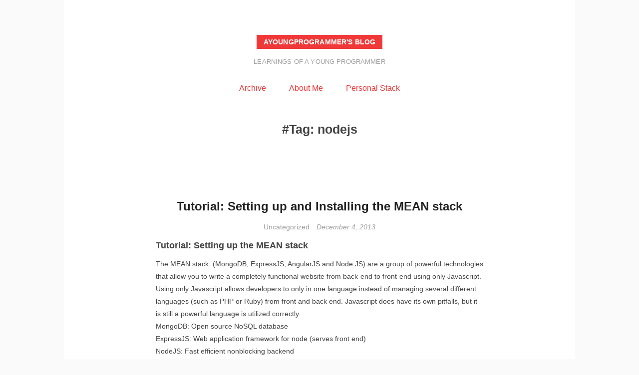

--- FILE ---
content_type: text/html; charset=UTF-8
request_url: https://blog.ayoungprogrammer.com/tag/nodejs
body_size: 5888
content:
<!DOCTYPE html>
<html lang="en-US">
<head>
	<meta charset="UTF-8">
	<meta id="viewport" name="viewport" content="width=device-width, initial-scale=1, maximum-scale=1, minimum-scale=1, user-scalable=no, minimal-ui">
	<title>nodejs &#8211; ayoungprogrammer&#039;s blog</title>
<meta name='robots' content='max-image-preview:large' />
<link rel='dns-prefetch' href='//s.w.org' />
<link rel="alternate" type="application/rss+xml" title="ayoungprogrammer&#039;s blog &raquo; Feed" href="https://blog.ayoungprogrammer.com/feed" />
<link rel="alternate" type="application/rss+xml" title="ayoungprogrammer&#039;s blog &raquo; Comments Feed" href="https://blog.ayoungprogrammer.com/comments/feed" />
<link rel="alternate" type="application/rss+xml" title="ayoungprogrammer&#039;s blog &raquo; nodejs Tag Feed" href="https://blog.ayoungprogrammer.com/tag/nodejs/feed" />
		<script type="text/javascript">
			window._wpemojiSettings = {"baseUrl":"https:\/\/s.w.org\/images\/core\/emoji\/13.1.0\/72x72\/","ext":".png","svgUrl":"https:\/\/s.w.org\/images\/core\/emoji\/13.1.0\/svg\/","svgExt":".svg","source":{"concatemoji":"https:\/\/blog.ayoungprogrammer.com\/wp-includes\/js\/wp-emoji-release.min.js?ver=5.8.12"}};
			!function(e,a,t){var n,r,o,i=a.createElement("canvas"),p=i.getContext&&i.getContext("2d");function s(e,t){var a=String.fromCharCode;p.clearRect(0,0,i.width,i.height),p.fillText(a.apply(this,e),0,0);e=i.toDataURL();return p.clearRect(0,0,i.width,i.height),p.fillText(a.apply(this,t),0,0),e===i.toDataURL()}function c(e){var t=a.createElement("script");t.src=e,t.defer=t.type="text/javascript",a.getElementsByTagName("head")[0].appendChild(t)}for(o=Array("flag","emoji"),t.supports={everything:!0,everythingExceptFlag:!0},r=0;r<o.length;r++)t.supports[o[r]]=function(e){if(!p||!p.fillText)return!1;switch(p.textBaseline="top",p.font="600 32px Arial",e){case"flag":return s([127987,65039,8205,9895,65039],[127987,65039,8203,9895,65039])?!1:!s([55356,56826,55356,56819],[55356,56826,8203,55356,56819])&&!s([55356,57332,56128,56423,56128,56418,56128,56421,56128,56430,56128,56423,56128,56447],[55356,57332,8203,56128,56423,8203,56128,56418,8203,56128,56421,8203,56128,56430,8203,56128,56423,8203,56128,56447]);case"emoji":return!s([10084,65039,8205,55357,56613],[10084,65039,8203,55357,56613])}return!1}(o[r]),t.supports.everything=t.supports.everything&&t.supports[o[r]],"flag"!==o[r]&&(t.supports.everythingExceptFlag=t.supports.everythingExceptFlag&&t.supports[o[r]]);t.supports.everythingExceptFlag=t.supports.everythingExceptFlag&&!t.supports.flag,t.DOMReady=!1,t.readyCallback=function(){t.DOMReady=!0},t.supports.everything||(n=function(){t.readyCallback()},a.addEventListener?(a.addEventListener("DOMContentLoaded",n,!1),e.addEventListener("load",n,!1)):(e.attachEvent("onload",n),a.attachEvent("onreadystatechange",function(){"complete"===a.readyState&&t.readyCallback()})),(n=t.source||{}).concatemoji?c(n.concatemoji):n.wpemoji&&n.twemoji&&(c(n.twemoji),c(n.wpemoji)))}(window,document,window._wpemojiSettings);
		</script>
		<style type="text/css">
img.wp-smiley,
img.emoji {
	display: inline !important;
	border: none !important;
	box-shadow: none !important;
	height: 1em !important;
	width: 1em !important;
	margin: 0 .07em !important;
	vertical-align: -0.1em !important;
	background: none !important;
	padding: 0 !important;
}
</style>
	<link rel='stylesheet' id='wp-block-library-css'  href='https://blog.ayoungprogrammer.com/wp-includes/css/dist/block-library/style.min.css?ver=5.8.12' type='text/css' media='all' />
<link rel='stylesheet' id='hacker-style-css'  href='https://blog.ayoungprogrammer.com/wp-content/themes/hacker/style.css?ver=5.8.12' type='text/css' media='all' />
<link rel='stylesheet' id='simcal-qtip-css'  href='https://blog.ayoungprogrammer.com/wp-content/plugins/google-calendar-events/assets/css/vendor/jquery.qtip.min.css?ver=3.1.36' type='text/css' media='all' />
<link rel='stylesheet' id='simcal-default-calendar-grid-css'  href='https://blog.ayoungprogrammer.com/wp-content/plugins/google-calendar-events/assets/css/default-calendar-grid.min.css?ver=3.1.36' type='text/css' media='all' />
<link rel='stylesheet' id='simcal-default-calendar-list-css'  href='https://blog.ayoungprogrammer.com/wp-content/plugins/google-calendar-events/assets/css/default-calendar-list.min.css?ver=3.1.36' type='text/css' media='all' />
<script type='text/javascript' src='https://blog.ayoungprogrammer.com/wp-includes/js/jquery/jquery.min.js?ver=3.6.0' id='jquery-core-js'></script>
<script type='text/javascript' src='https://blog.ayoungprogrammer.com/wp-includes/js/jquery/jquery-migrate.min.js?ver=3.3.2' id='jquery-migrate-js'></script>
<link rel="https://api.w.org/" href="https://blog.ayoungprogrammer.com/wp-json/" /><link rel="alternate" type="application/json" href="https://blog.ayoungprogrammer.com/wp-json/wp/v2/tags/77" /><link rel="EditURI" type="application/rsd+xml" title="RSD" href="https://blog.ayoungprogrammer.com/xmlrpc.php?rsd" />
<link rel="wlwmanifest" type="application/wlwmanifest+xml" href="https://blog.ayoungprogrammer.com/wp-includes/wlwmanifest.xml" /> 
<meta name="generator" content="WordPress 5.8.12" />
</head>
<script>
  (function(i,s,o,g,r,a,m){i['GoogleAnalyticsObject']=r;i[r]=i[r]||function(){
  (i[r].q=i[r].q||[]).push(arguments)},i[r].l=1*new Date();a=s.createElement(o),
  m=s.getElementsByTagName(o)[0];a.async=1;a.src=g;m.parentNode.insertBefore(a,m)
  })(window,document,'script','https://www.google-analytics.com/analytics.js','ga');

  ga('create', 'UA-50105859-1', 'auto');
  ga('send', 'pageview');

</script>
<body class="archive tag tag-nodejs tag-77">
<div id="page" class="site">
	<div id="primary" class="content-area">
		<header id="masthead" class="site-header" role="banner">
			<div class="site-branding">
				            <p class="site-title"><a href="https://blog.ayoungprogrammer.com/" rel="home">ayoungprogrammer&#039;s blog</a></p>
        <p class="site-description">learnings of a young programmer</p>			</div>
			<nav id="site-navigation" class="main-navigation" role="navigation">
				<div class="menu-menu-container"><ul id="primary-menu" class="primary-menu"><li id="menu-item-206" class="menu-item menu-item-type-post_type menu-item-object-page menu-item-206"><a href="https://blog.ayoungprogrammer.com/archive">Archive</a></li>
<li id="menu-item-210" class="menu-item menu-item-type-post_type menu-item-object-page menu-item-210"><a href="https://blog.ayoungprogrammer.com/blog-page">About Me</a></li>
<li id="menu-item-420" class="menu-item menu-item-type-post_type menu-item-object-page menu-item-420"><a href="https://blog.ayoungprogrammer.com/personal-stack">Personal Stack</a></li>
</ul></div>			</nav>
			<!-- END #site-navigation -->
		</header>
		<!-- END .site-header -->
		<div id="content" class="site-content">
<header class="Archive__header">
    <h1 class="Archive__title">Tag: <span>nodejs</span></h1></header>
<!-- .Archive__header -->
<main id="main" class="site-main posts-loop" role="main">
    <article id="post-20" class="Article post-20 post type-post status-publish format-standard hentry category-uncategorized tag-angular tag-angularjs tag-bower tag-express tag-expressjs tag-install tag-mean tag-mean-stack tag-nodejs tag-setup tag-tutorial">
	<h2 class="Article__title">
		<a href="https://blog.ayoungprogrammer.com/2013/12/tutorial-setting-up-mean-stack.html" rel="bookmark">
			<span>Tutorial: Setting up and Installing the MEAN stack</span>
		</a>
			</h2>
	<div class="Article__topMeta">
		<span class="cat-links"><span class="screen-reader-text">Categories </span><a href="https://blog.ayoungprogrammer.com/category/uncategorized" rel="category tag">Uncategorized</a></span><span class="posted-on"><a href="https://blog.ayoungprogrammer.com/2013/12/tutorial-setting-up-mean-stack.html" rel="bookmark"><time class="entry-date published" datetime="2013-12-04T05:48:00+00:00">December 4, 2013</time></a></span>	</div>
	
		<div class="Article__content">
	<div dir="ltr" style="text-align: left;" trbidi="on">
<h2 style="text-align: left;">
Tutorial: Setting up the MEAN stack</h2>
<div>
The MEAN stack: (MongoDB, ExpressJS, AngularJS and Node.JS) are a group of powerful technologies that allow you to write a completely functional website from back-end to front-end using only Javascript. Using only Javascript allows developers to only in one language instead of managing several different languages (such as PHP or Ruby) from front and back end. Javascript does have its own pitfalls, but it is still a powerful language is utilized correctly.</div>
<div>
</div>
<div>
MongoDB: Open source NoSQL database</div>
<div>
ExpressJS: Web application framework for node (serves front end)</div>
<div>
NodeJS: Fast efficient nonblocking backend&nbsp;</div>
<div>
AngularJS: Front end for enhancing web apps</p>
<p></div>
<h4>
Project available on GitHub:&nbsp;<a href="https://github.com/ayoungprogrammer/meanTemplate">https://github.com/ayoungprogrammer/meanTemplate</a></h4>
<div style="text-align: left;">
</div>
<div style="text-align: left;">
</div>
<div style="text-align: left;">
</div>
<h3 style="text-align: left;">
Install Eclipse IDE</h3>
<div>
For web development, I find Eclipse is very useful as it comes with a visual of the file system and can compile from the IDE.&nbsp;</div>
<div>
</div>
<div>
<a href="http://www.eclipse.org/downloads/packages/eclipse-ide-java-developers/keplersr1">http://www.eclipse.org/downloads/packages/eclipse-ide-java-developers/keplersr1</a></div>
<div>
</div>
<div>
<div>
<h3 style="text-align: left;">
Install Node.JS</h3>
</div>
<div>
Download nodejs at:</div>
<div>
<a href="http://nodejs.org/">http://nodejs.org/</a></div>
</div>
<div>
</div>
<h3 style="text-align: left;">
Install ExpressJS</h3>
<div>
</div>
<div>
In console type:</div>
<div>
</div>
<div>
npm install express -g</div>
<div>
</div>
<div>
This will install express globally on your machine.</div>
<div>
</div>
<div>
You may need to use&nbsp;</div>
<div>
</div>
<div>
sudo npm install express -g</div>
<div>
</div>
<h3 style="text-align: left;">
Install Nodeclipse for using Node.js in Eclipse</h3>
<div>
Follow instructions at:</div>
<div>
<a href="http://www.nodeclipse.org/updates/">http://www.nodeclipse.org/updates/</a></div>
<div>
</div>
<h3 style="text-align: left;">
Install MongoDB</h3>
<div>
Follow download instructions at:</div>
<div>
<a href="http://www.mongodb.org/downloads">http://www.mongodb.org/downloads</a></div>
<div>
</div>
<div>
For MacOSX you can use homebrew to install mongoDB quickly:</div>
<div>
brew install mongodb</div>
<div>
</div>
<div>
<b>Create your first Express project</b></div>
<div>
</div>
<div>
In Eclipse -&gt; File -&gt; New -&gt; Express Project</div>
<div>
</div>
<div>
Type in your new project name and click finish when done.</div>
<div>
</div>
<div>
You should have a project that looks like this:</div>
<div>
</div>
<div>
public</div>
<div>
&nbsp; &nbsp; &nbsp;|&#8212;&#8212;- &nbsp; stylesheets</div>
<div>
&nbsp; &nbsp; &nbsp; &nbsp; &nbsp; &nbsp; &nbsp; &nbsp; &nbsp; &nbsp; &nbsp; &nbsp; |&#8212;&#8212;&#8212;&#8212;-styles.css</div>
<div>
routes</div>
<div>
&nbsp; &nbsp; &nbsp; |&#8212;&#8212;&#8212;&#8212;&#8212;index.js</div>
<div>
&nbsp; &nbsp; &nbsp; |&#8212;&#8212;&#8212;&#8212;&#8212;user.js</div>
<div>
view</div>
<div>
&nbsp; &nbsp; &nbsp; |&#8212;&#8212;&#8212;&#8212;&#8212;layout.jade</div>
<div>
&nbsp; &nbsp; &nbsp; |&#8212;&#8212;&#8212;&#8212;&#8212;index.jade</div>
<div>
app.js</div>
<div>
package.json</div>
<div>
README.md</div>
<div>
</div>
<div>
Here is an explanation of what each thing does:</div>
<div>
<b>public:</b> Everything in the public folder is served to the client by expressJS</div>
<div>
<b>stylesheets: </b>Commonly, this folder will contain all the .css files for a website</div>
<div>
<b>styles.css: </b>This is the current CSS file for the default webpage</div>
<div>
<b>routes:</b> This folder contains the routes files for which requests are directed</div>
<div>
<b>index.js:</b> This file contains the routes for index</div>
<div>
<b>user.js:</b> This file contains the routes for users [this can be deleted]</div>
<div>
<b>view:</b> This folder contains the views of the application</div>
<div>
<b>layout.jade:</b> This file is the default template of a webpage</div>
<div>
<b>index.jade: </b>This file is the index webpage</div>
<div>
<b>app.js</b> This is the main file that node.js runs</div>
<div>
<b>package.json:</b> This file tells node the project dependencies to install</div>
<div>
<b>README.md:</b> This file tells another developer what the project is</div>
<div>
&nbsp; &nbsp; &nbsp;&nbsp;</div>
<div>
The project currently uses the Jade templating engine to render pages. A template engine compiles source files into html files.&nbsp;</div>
<h3 style="text-align: left;">
Run the app</h3>
<div>
In console type:</div>
<div>
</div>
<div>
node app.js</div>
<div>
</div>
<div>
In your browser, type in the url: http://localhost:3000</div>
<div>
</div>
<div>
If you have done everything correctly, then you should see this:</div>
<div>
</div>
<div>
<h1 style="font-family: 'Lucida Grande', Helvetica, Arial, sans-serif;">
Express</h1>
<div style="font-family: 'Lucida Grande', Helvetica, Arial, sans-serif; font-size: 14.44444465637207px;">
Welcome to Express</div>
<div style="font-family: 'Lucida Grande', Helvetica, Arial, sans-serif; font-size: 14.44444465637207px;">
</div>
</div>
<h3 style="text-align: left;">
Install Bower</h3>
<div>
Bower is a tool for installing other libraries similar to npm.</div>
<div>
</div>
<div>
To install, type the following into a console:</div>
<div>
npm install bower -g&nbsp;</div>
<div>
</div>
<div>
If you have errors, you may need to use&nbsp;</div>
<div>
sudo npm install bower -g&nbsp;</div>
<div>
</div>
<div>
Create a folder called public/js</div>
<div>
This folder is where all the javascript files will be placed for the front end</div>
<div>
</div>
<div>
Create another folder called public/js/vendor</div>
<div>
This folder is where all the vendor Javascript libraries will be placed. Vendor means external 3rd party libraries such as AngularJS which we will be installing.</div>
<div>
</div>
<div>
Create a file called .bowerrc in your project directory with the following:</div>
<div>
</div>
<div>
{ “directory” : “public/js/vendor” }</div>
<div>
</div>
<div>
Everything that bower installs will be put into /public/js/vendor.</div>
<div>
</div>
<h3 style="text-align: left;">
Install AngularJS</h3>
<div>
We use bower to install AngularJS by typing in console:</div>
<div>
</div>
<div>
bower install angular</div>
<div>
</div>
<div>
This should install angularjs into public/js/vendor. At the time of writing this tutorial, the version is 1.2.3.</div>
<div>
</div>
<div>
Install Mongoose</div>
<div>
</div>
<div>
Mongoose is the api to connect to MongoDB.</div>
<div>
We can install it by adding a dependency in package.json:</div>
<div>
</div>
<div>
<div class="p1">
&nbsp;&#8220;dependencies&#8221;: {</div>
<div class="p1">
&nbsp; &nbsp; &#8220;express&#8221;: &#8220;3.4.0&#8221;,</div>
<div class="p1">
&nbsp; &nbsp; &#8220;jade&#8221;: &#8220;*&#8221;,</div>
<div class="p1">
&nbsp; &nbsp; &#8220;mongoose&#8221;: &#8220;*&#8221;</div>
<div class="p2">
&nbsp; }</div>
<div class="p2">
</div>
<div class="p2">
and putting into console from the project directory:</div>
<div class="p2">
</div>
<div class="p2">
npm install&nbsp;</div>
<div class="p2">
</div>
<div class="p2">
NPM will automatically look at package.json and look for dependencies to install.&nbsp;</div>
<div class="p2">
</div>
<h3 style="text-align: left;">
Your tools are ready!</h3>
</div>
<div>
The MEAN stack tools are all ready and installed but the project does not do anything right now.</div>
<div>
We will build a MEAN app in the next part of the tutorial.</div>
<div>
</div>
<div>
</div>
</div>
	</div>
	<!-- END .Article__content -->
		<footer class="Article__footer">
			<div class="Article__meta pull-left">
	<span class="post-tags"><i class="icon-tags"></i><a href="https://blog.ayoungprogrammer.com/tag/angular" rel="tag">angular</a><a href="https://blog.ayoungprogrammer.com/tag/angularjs" rel="tag">angularjs</a><a href="https://blog.ayoungprogrammer.com/tag/bower" rel="tag">bower</a><a href="https://blog.ayoungprogrammer.com/tag/express" rel="tag">Express</a><a href="https://blog.ayoungprogrammer.com/tag/expressjs" rel="tag">expressjs</a><a href="https://blog.ayoungprogrammer.com/tag/install" rel="tag">install</a><a href="https://blog.ayoungprogrammer.com/tag/mean" rel="tag">mean</a><a href="https://blog.ayoungprogrammer.com/tag/mean-stack" rel="tag">MEAN stack</a><a href="https://blog.ayoungprogrammer.com/tag/nodejs" rel="tag">nodejs</a><a href="https://blog.ayoungprogrammer.com/tag/setup" rel="tag">setup</a><a href="https://blog.ayoungprogrammer.com/tag/tutorial" rel="tag">Tutorial</a></span>	</div>
	<!-- END .pull-left -->
	<div class="Article__meta pull-right">
	<span><i class="icon-comments"></i><span><a href="https://blog.ayoungprogrammer.com/2013/12/tutorial-setting-up-mean-stack.html#comments">5 Comments</a></span></span>	</div>
	<!-- END .pull-right -->
	</footer>
	<!-- END .Article__footer -->
</article>
<!-- END .Article --></main>
<!-- END #main -->
			</div>
			<!-- END #content -->
			<footer id="colophon" class="site-footer" role="contentinfo">
				<div class="site-info">
					<p class="meta">
					Proudly powered by <a href="https://wordpress.org/" target="_blank">WordPress</a>					</p>
					<p class="meta">
					Theme by <a href="http://www.liuxinyu.me/" target="_blank">moyu</a>					</p>
				</div>
				<!-- END .site-info -->
			</footer>
			<!-- END #colophon -->
		</div>
		<!-- END #primary -->
	</div>
	<!-- END #page -->
	<script type='text/javascript' src='https://blog.ayoungprogrammer.com/wp-content/plugins/google-calendar-events/assets/js/vendor/jquery.qtip.min.js?ver=3.1.36' id='simcal-qtip-js'></script>
<script type='text/javascript' src='https://blog.ayoungprogrammer.com/wp-content/plugins/google-calendar-events/assets/js/vendor/moment.min.js?ver=3.1.36' id='simcal-fullcal-moment-js'></script>
<script type='text/javascript' src='https://blog.ayoungprogrammer.com/wp-content/plugins/google-calendar-events/assets/js/vendor/moment-timezone-with-data.min.js?ver=3.1.36' id='simcal-moment-timezone-js'></script>
<script type='text/javascript' id='simcal-default-calendar-js-extra'>
/* <![CDATA[ */
var simcal_default_calendar = {"ajax_url":"\/wp-admin\/admin-ajax.php","nonce":"a68aa118b2","locale":"en_US","text_dir":"ltr","months":{"full":["January","February","March","April","May","June","July","August","September","October","November","December"],"short":["Jan","Feb","Mar","Apr","May","Jun","Jul","Aug","Sep","Oct","Nov","Dec"]},"days":{"full":["Sunday","Monday","Tuesday","Wednesday","Thursday","Friday","Saturday"],"short":["Sun","Mon","Tue","Wed","Thu","Fri","Sat"]},"meridiem":{"AM":"AM","am":"am","PM":"PM","pm":"pm"}};
/* ]]> */
</script>
<script type='text/javascript' src='https://blog.ayoungprogrammer.com/wp-content/plugins/google-calendar-events/assets/js/default-calendar.min.js?ver=3.1.36' id='simcal-default-calendar-js'></script>
<script type='text/javascript' src='https://blog.ayoungprogrammer.com/wp-content/plugins/google-calendar-events/assets/js/vendor/imagesloaded.pkgd.min.js?ver=3.1.36' id='simplecalendar-imagesloaded-js'></script>
<script type='text/javascript' src='https://blog.ayoungprogrammer.com/wp-includes/js/wp-embed.min.js?ver=5.8.12' id='wp-embed-js'></script>
<script defer src="https://static.cloudflareinsights.com/beacon.min.js/vcd15cbe7772f49c399c6a5babf22c1241717689176015" integrity="sha512-ZpsOmlRQV6y907TI0dKBHq9Md29nnaEIPlkf84rnaERnq6zvWvPUqr2ft8M1aS28oN72PdrCzSjY4U6VaAw1EQ==" data-cf-beacon='{"version":"2024.11.0","token":"07fce57e1af44f2b81e069b479908426","r":1,"server_timing":{"name":{"cfCacheStatus":true,"cfEdge":true,"cfExtPri":true,"cfL4":true,"cfOrigin":true,"cfSpeedBrain":true},"location_startswith":null}}' crossorigin="anonymous"></script>
</body>
</html>

--- FILE ---
content_type: text/plain
request_url: https://www.google-analytics.com/j/collect?v=1&_v=j102&a=524593357&t=pageview&_s=1&dl=https%3A%2F%2Fblog.ayoungprogrammer.com%2Ftag%2Fnodejs&ul=en-us%40posix&dt=nodejs%20%E2%80%93%20ayoungprogrammer%27s%20blog&sr=1280x720&vp=1280x720&_u=IEBAAEABAAAAACAAI~&jid=801646414&gjid=675134257&cid=1739978428.1769006198&tid=UA-50105859-1&_gid=511562656.1769006198&_r=1&_slc=1&z=1965920949
body_size: -453
content:
2,cG-2Z700JD0ZT